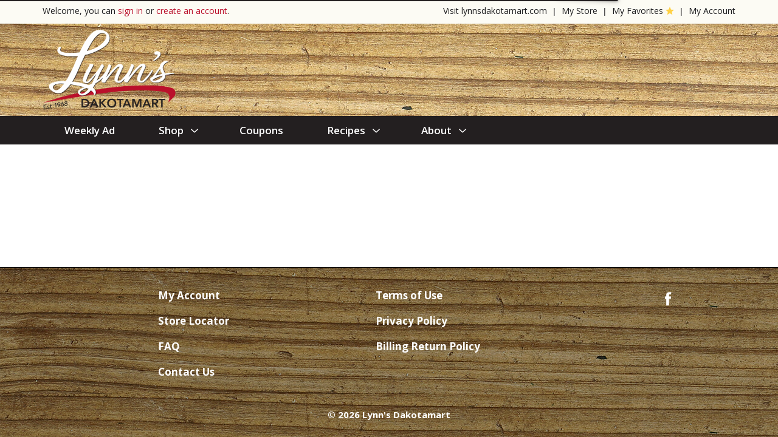

--- FILE ---
content_type: text/html; charset=UTF-8
request_url: https://shop.lynnsdakotamart.com/shop/pantry/peanut_butter_jelly_spreads/peanut_butter/skippy_creamy_peanut_butter/p/26114
body_size: 8671
content:
<!DOCTYPE html>
<html lang="en-US" data-trailing-slash="">
<head>
	<meta http-equiv="X-UA-Compatible" content="IE=edge">
    <meta charset="UTF-8">
    <meta name="viewport" content="width=device-width">
    <title>Skippy Creamy Peanut Butter | Peanut Butter | Lynn's Dakotamart</title>
	
            <link rel="shortcut icon" type="image/x-icon" href="https://shop.lynnsdakotamart.com/wp-content/themes/fp-wp-z-lynns-dakotamart/favicon/favicon.ico">
            <link rel="apple-touch-icon" sizes="152x152" href="https://shop.lynnsdakotamart.com/wp-content/themes/fp-wp-z-lynns-dakotamart/favicon/apple-touch-icon.png">
            <link rel="icon" type="image/png" sizes="16x16" href="https://shop.lynnsdakotamart.com/wp-content/themes/fp-wp-z-lynns-dakotamart/favicon/favicon-16x16.png">
            <link rel="icon" type="image/png" sizes="32x32" href="https://shop.lynnsdakotamart.com/wp-content/themes/fp-wp-z-lynns-dakotamart/favicon/favicon-32x32.png">
            <link rel="icon" type="image/png" sizes="128x128" href="https://shop.lynnsdakotamart.com/wp-content/themes/fp-wp-z-lynns-dakotamart/favicon/favicon-128x128.png">
            <link rel="icon" type="image/png" sizes="196x196" href="https://shop.lynnsdakotamart.com/wp-content/themes/fp-wp-z-lynns-dakotamart/favicon/favicon-196x196.png">
            <meta name="msapplication-TileImage" content="https://shop.lynnsdakotamart.com/wp-content/themes/fp-wp-z-lynns-dakotamart/favicon/mstile-144x144.png">
            <meta name="robots" content="index, follow, max-image-preview:large, max-snippet:-1, max-video-preview:-1">
	<style>img:is([sizes="auto" i], [sizes^="auto," i]) { contain-intrinsic-size: 3000px 1500px }</style>
	
	<!-- This site is optimized with the Yoast SEO plugin v26.3 - https://yoast.com/wordpress/plugins/seo/ -->
	<meta name="twitter:card" content="summary_large_image">
	<script type="application/ld+json" class="yoast-schema-graph">{"@context":"https://schema.org","@graph":[{"@type":"WebSite","@id":"https://shop.lynnsdakotamart.com/#website","url":"https://shop.lynnsdakotamart.com/","name":"Lynn&#039;s Dakotamart","description":"","potentialAction":[{"@type":"SearchAction","target":{"@type":"EntryPoint","urlTemplate":"https://shop.lynnsdakotamart.com/?s={search_term_string}"},"query-input":{"@type":"PropertyValueSpecification","valueRequired":true,"valueName":"search_term_string"}}],"inLanguage":"en-US"}]}</script>
	<!-- / Yoast SEO plugin. -->


<link rel="dns-prefetch" href="//asset.freshop.ncrcloud.com">
<link href="https://fonts.gstatic.com" crossorigin rel="preconnect">
<link rel="stylesheet" id="owl-carousel-css-css" href="https://shop.lynnsdakotamart.com/wp-content/themes/fp-wp-z/resources/vendor/owlcarousel/assets/owl.carousel.css?ver=1.0.58" type="text/css" media="all">
<link rel="stylesheet" id="owl-carousel-theme-css-css" href="https://shop.lynnsdakotamart.com/wp-content/themes/fp-wp-z/resources/vendor/owlcarousel/assets/owl.theme.default.min.css?ver=1.0.58" type="text/css" media="all">
<link rel="stylesheet" id="wp-block-library-css" href="https://shop.lynnsdakotamart.com/wp-includes/css/dist/block-library/style.min.css?ver=6.8.3" type="text/css" media="all">
<style id="classic-theme-styles-inline-css" type="text/css">
/*! This file is auto-generated */
.wp-block-button__link{color:#fff;background-color:#32373c;border-radius:9999px;box-shadow:none;text-decoration:none;padding:calc(.667em + 2px) calc(1.333em + 2px);font-size:1.125em}.wp-block-file__button{background:#32373c;color:#fff;text-decoration:none}
</style>
<style id="global-styles-inline-css" type="text/css">
:root{--wp--preset--aspect-ratio--square: 1;--wp--preset--aspect-ratio--4-3: 4/3;--wp--preset--aspect-ratio--3-4: 3/4;--wp--preset--aspect-ratio--3-2: 3/2;--wp--preset--aspect-ratio--2-3: 2/3;--wp--preset--aspect-ratio--16-9: 16/9;--wp--preset--aspect-ratio--9-16: 9/16;--wp--preset--color--black: #000000;--wp--preset--color--cyan-bluish-gray: #abb8c3;--wp--preset--color--white: #ffffff;--wp--preset--color--pale-pink: #f78da7;--wp--preset--color--vivid-red: #cf2e2e;--wp--preset--color--luminous-vivid-orange: #ff6900;--wp--preset--color--luminous-vivid-amber: #fcb900;--wp--preset--color--light-green-cyan: #7bdcb5;--wp--preset--color--vivid-green-cyan: #00d084;--wp--preset--color--pale-cyan-blue: #8ed1fc;--wp--preset--color--vivid-cyan-blue: #0693e3;--wp--preset--color--vivid-purple: #9b51e0;--wp--preset--gradient--vivid-cyan-blue-to-vivid-purple: linear-gradient(135deg,rgba(6,147,227,1) 0%,rgb(155,81,224) 100%);--wp--preset--gradient--light-green-cyan-to-vivid-green-cyan: linear-gradient(135deg,rgb(122,220,180) 0%,rgb(0,208,130) 100%);--wp--preset--gradient--luminous-vivid-amber-to-luminous-vivid-orange: linear-gradient(135deg,rgba(252,185,0,1) 0%,rgba(255,105,0,1) 100%);--wp--preset--gradient--luminous-vivid-orange-to-vivid-red: linear-gradient(135deg,rgba(255,105,0,1) 0%,rgb(207,46,46) 100%);--wp--preset--gradient--very-light-gray-to-cyan-bluish-gray: linear-gradient(135deg,rgb(238,238,238) 0%,rgb(169,184,195) 100%);--wp--preset--gradient--cool-to-warm-spectrum: linear-gradient(135deg,rgb(74,234,220) 0%,rgb(151,120,209) 20%,rgb(207,42,186) 40%,rgb(238,44,130) 60%,rgb(251,105,98) 80%,rgb(254,248,76) 100%);--wp--preset--gradient--blush-light-purple: linear-gradient(135deg,rgb(255,206,236) 0%,rgb(152,150,240) 100%);--wp--preset--gradient--blush-bordeaux: linear-gradient(135deg,rgb(254,205,165) 0%,rgb(254,45,45) 50%,rgb(107,0,62) 100%);--wp--preset--gradient--luminous-dusk: linear-gradient(135deg,rgb(255,203,112) 0%,rgb(199,81,192) 50%,rgb(65,88,208) 100%);--wp--preset--gradient--pale-ocean: linear-gradient(135deg,rgb(255,245,203) 0%,rgb(182,227,212) 50%,rgb(51,167,181) 100%);--wp--preset--gradient--electric-grass: linear-gradient(135deg,rgb(202,248,128) 0%,rgb(113,206,126) 100%);--wp--preset--gradient--midnight: linear-gradient(135deg,rgb(2,3,129) 0%,rgb(40,116,252) 100%);--wp--preset--font-size--small: 13px;--wp--preset--font-size--medium: 20px;--wp--preset--font-size--large: 36px;--wp--preset--font-size--x-large: 42px;--wp--preset--spacing--20: 0.44rem;--wp--preset--spacing--30: 0.67rem;--wp--preset--spacing--40: 1rem;--wp--preset--spacing--50: 1.5rem;--wp--preset--spacing--60: 2.25rem;--wp--preset--spacing--70: 3.38rem;--wp--preset--spacing--80: 5.06rem;--wp--preset--shadow--natural: 6px 6px 9px rgba(0, 0, 0, 0.2);--wp--preset--shadow--deep: 12px 12px 50px rgba(0, 0, 0, 0.4);--wp--preset--shadow--sharp: 6px 6px 0px rgba(0, 0, 0, 0.2);--wp--preset--shadow--outlined: 6px 6px 0px -3px rgba(255, 255, 255, 1), 6px 6px rgba(0, 0, 0, 1);--wp--preset--shadow--crisp: 6px 6px 0px rgba(0, 0, 0, 1);}:where(.is-layout-flex){gap: 0.5em;}:where(.is-layout-grid){gap: 0.5em;}body .is-layout-flex{display: flex;}.is-layout-flex{flex-wrap: wrap;align-items: center;}.is-layout-flex > :is(*, div){margin: 0;}body .is-layout-grid{display: grid;}.is-layout-grid > :is(*, div){margin: 0;}:where(.wp-block-columns.is-layout-flex){gap: 2em;}:where(.wp-block-columns.is-layout-grid){gap: 2em;}:where(.wp-block-post-template.is-layout-flex){gap: 1.25em;}:where(.wp-block-post-template.is-layout-grid){gap: 1.25em;}.has-black-color{color: var(--wp--preset--color--black) !important;}.has-cyan-bluish-gray-color{color: var(--wp--preset--color--cyan-bluish-gray) !important;}.has-white-color{color: var(--wp--preset--color--white) !important;}.has-pale-pink-color{color: var(--wp--preset--color--pale-pink) !important;}.has-vivid-red-color{color: var(--wp--preset--color--vivid-red) !important;}.has-luminous-vivid-orange-color{color: var(--wp--preset--color--luminous-vivid-orange) !important;}.has-luminous-vivid-amber-color{color: var(--wp--preset--color--luminous-vivid-amber) !important;}.has-light-green-cyan-color{color: var(--wp--preset--color--light-green-cyan) !important;}.has-vivid-green-cyan-color{color: var(--wp--preset--color--vivid-green-cyan) !important;}.has-pale-cyan-blue-color{color: var(--wp--preset--color--pale-cyan-blue) !important;}.has-vivid-cyan-blue-color{color: var(--wp--preset--color--vivid-cyan-blue) !important;}.has-vivid-purple-color{color: var(--wp--preset--color--vivid-purple) !important;}.has-black-background-color{background-color: var(--wp--preset--color--black) !important;}.has-cyan-bluish-gray-background-color{background-color: var(--wp--preset--color--cyan-bluish-gray) !important;}.has-white-background-color{background-color: var(--wp--preset--color--white) !important;}.has-pale-pink-background-color{background-color: var(--wp--preset--color--pale-pink) !important;}.has-vivid-red-background-color{background-color: var(--wp--preset--color--vivid-red) !important;}.has-luminous-vivid-orange-background-color{background-color: var(--wp--preset--color--luminous-vivid-orange) !important;}.has-luminous-vivid-amber-background-color{background-color: var(--wp--preset--color--luminous-vivid-amber) !important;}.has-light-green-cyan-background-color{background-color: var(--wp--preset--color--light-green-cyan) !important;}.has-vivid-green-cyan-background-color{background-color: var(--wp--preset--color--vivid-green-cyan) !important;}.has-pale-cyan-blue-background-color{background-color: var(--wp--preset--color--pale-cyan-blue) !important;}.has-vivid-cyan-blue-background-color{background-color: var(--wp--preset--color--vivid-cyan-blue) !important;}.has-vivid-purple-background-color{background-color: var(--wp--preset--color--vivid-purple) !important;}.has-black-border-color{border-color: var(--wp--preset--color--black) !important;}.has-cyan-bluish-gray-border-color{border-color: var(--wp--preset--color--cyan-bluish-gray) !important;}.has-white-border-color{border-color: var(--wp--preset--color--white) !important;}.has-pale-pink-border-color{border-color: var(--wp--preset--color--pale-pink) !important;}.has-vivid-red-border-color{border-color: var(--wp--preset--color--vivid-red) !important;}.has-luminous-vivid-orange-border-color{border-color: var(--wp--preset--color--luminous-vivid-orange) !important;}.has-luminous-vivid-amber-border-color{border-color: var(--wp--preset--color--luminous-vivid-amber) !important;}.has-light-green-cyan-border-color{border-color: var(--wp--preset--color--light-green-cyan) !important;}.has-vivid-green-cyan-border-color{border-color: var(--wp--preset--color--vivid-green-cyan) !important;}.has-pale-cyan-blue-border-color{border-color: var(--wp--preset--color--pale-cyan-blue) !important;}.has-vivid-cyan-blue-border-color{border-color: var(--wp--preset--color--vivid-cyan-blue) !important;}.has-vivid-purple-border-color{border-color: var(--wp--preset--color--vivid-purple) !important;}.has-vivid-cyan-blue-to-vivid-purple-gradient-background{background: var(--wp--preset--gradient--vivid-cyan-blue-to-vivid-purple) !important;}.has-light-green-cyan-to-vivid-green-cyan-gradient-background{background: var(--wp--preset--gradient--light-green-cyan-to-vivid-green-cyan) !important;}.has-luminous-vivid-amber-to-luminous-vivid-orange-gradient-background{background: var(--wp--preset--gradient--luminous-vivid-amber-to-luminous-vivid-orange) !important;}.has-luminous-vivid-orange-to-vivid-red-gradient-background{background: var(--wp--preset--gradient--luminous-vivid-orange-to-vivid-red) !important;}.has-very-light-gray-to-cyan-bluish-gray-gradient-background{background: var(--wp--preset--gradient--very-light-gray-to-cyan-bluish-gray) !important;}.has-cool-to-warm-spectrum-gradient-background{background: var(--wp--preset--gradient--cool-to-warm-spectrum) !important;}.has-blush-light-purple-gradient-background{background: var(--wp--preset--gradient--blush-light-purple) !important;}.has-blush-bordeaux-gradient-background{background: var(--wp--preset--gradient--blush-bordeaux) !important;}.has-luminous-dusk-gradient-background{background: var(--wp--preset--gradient--luminous-dusk) !important;}.has-pale-ocean-gradient-background{background: var(--wp--preset--gradient--pale-ocean) !important;}.has-electric-grass-gradient-background{background: var(--wp--preset--gradient--electric-grass) !important;}.has-midnight-gradient-background{background: var(--wp--preset--gradient--midnight) !important;}.has-small-font-size{font-size: var(--wp--preset--font-size--small) !important;}.has-medium-font-size{font-size: var(--wp--preset--font-size--medium) !important;}.has-large-font-size{font-size: var(--wp--preset--font-size--large) !important;}.has-x-large-font-size{font-size: var(--wp--preset--font-size--x-large) !important;}
:where(.wp-block-post-template.is-layout-flex){gap: 1.25em;}:where(.wp-block-post-template.is-layout-grid){gap: 1.25em;}
:where(.wp-block-columns.is-layout-flex){gap: 2em;}:where(.wp-block-columns.is-layout-grid){gap: 2em;}
:root :where(.wp-block-pullquote){font-size: 1.5em;line-height: 1.6;}
</style>
<link rel="stylesheet" id="bb-taps-editor-style-shared-css" href="https://shop.lynnsdakotamart.com/wp-content/editor-style-shared.css?ver=6.8.3" type="text/css" media="all">
<link rel="stylesheet" id="style-wp-content-css" href="https://shop.lynnsdakotamart.com/wp-includes/js/tinymce/skins/wordpress/wp-content.css?ver=6.8.3" type="text/css" media="all">
<link rel="stylesheet" id="child-style-css" href="https://shop.lynnsdakotamart.com/wp-content/themes/fp-wp-z-lynns-dakotamart/style.css?ver=1.0.16" type="text/css" media="all">
<link rel="stylesheet" id="child-style-screen-css" href="https://shop.lynnsdakotamart.com/wp-content/themes/fp-wp-z-lynns-dakotamart/resources/stylesheets/css/screen.css?ver=1.0.16" type="text/css" media="all">
<link rel="stylesheet" id="UserAccessManagerLoginForm-css" href="https://shop.lynnsdakotamart.com/wp-content/plugins/user-access-manager/assets/css/uamLoginForm.css?ver=2.2.25" type="text/css" media="screen">
<script type="text/javascript" src="https://shop.lynnsdakotamart.com/wp-content/themes/fp-wp-z/resources/vendor/jquery/jquery-3.4.1.min.js?ver=1.0.58" id="jquery-js"></script>
<script type="text/javascript" src="https://shop.lynnsdakotamart.com/wp-content/themes/fp-wp-z/resources/vendor/jquery/jquery-migrate-3.0.1.min.js?ver=1.0.58" id="jquery-migrate-js"></script>
<script type="text/javascript" src="https://shop.lynnsdakotamart.com/wp-content/themes/fp-wp-z/resources/vendor/fastclick/fastclick.js?ver=1.0.58" id="fastclick-js"></script>
<script type="text/javascript" src="https://shop.lynnsdakotamart.com/wp-content/themes/fp-wp-z/resources/vendor/gsap/CSSPlugin.min.js?ver=1.0.58" id="gsap-cssplugin-js"></script>
<script type="text/javascript" src="https://shop.lynnsdakotamart.com/wp-content/themes/fp-wp-z/resources/vendor/gsap/EasePack.min.js?ver=1.0.58" id="gsap-easepack-js"></script>
<script type="text/javascript" src="https://shop.lynnsdakotamart.com/wp-content/themes/fp-wp-z/resources/vendor/gsap/TweenLite.min.js?ver=1.0.58" id="gsap-tweenlite-js"></script>
<script type="text/javascript" src="https://shop.lynnsdakotamart.com/wp-content/themes/fp-wp-z/resources/vendor/gsap/jquery.gsap.min.js?ver=1.0.58" id="jquery-gsap-js"></script>
<script type="text/javascript" src="https://shop.lynnsdakotamart.com/wp-content/themes/fp-wp-z/resources/vendor/bootstrap/js/bootstrap.min.js?ver=1.0.58" id="bootstrap-js"></script>
<script type="text/javascript" src="https://shop.lynnsdakotamart.com/wp-content/themes/fp-wp-z/resources/vendor/owlcarousel/owl.carousel.min.js?ver=1.0.58" id="owl-carousel-js"></script>
<script type="text/javascript" src="https://shop.lynnsdakotamart.com/wp-content/themes/fp-wp-z/resources/vendor/superfish/js/hoverIntent.js?ver=1.0.58" id="hoverintent-js"></script>
<script type="text/javascript" src="https://shop.lynnsdakotamart.com/wp-content/themes/fp-wp-z/resources/vendor/superfish/js/superfish.min.js?ver=1.0.58" id="superfish-js"></script>
<script type="text/javascript" src="https://shop.lynnsdakotamart.com/wp-content/themes/fp-wp-z/resources/vendor/superfish/js/supersubs.js?ver=1.0.58" id="superfish-supersubs-js"></script>
<script type="text/javascript" src="https://shop.lynnsdakotamart.com/wp-content/themes/fp-wp-z/resources/vendor/jquery/jquery.cookie.js?ver=1.0.58" id="jquery-cookie-js"></script>
<script type="text/javascript" src="https://shop.lynnsdakotamart.com/wp-content/themes/fp-wp-z/resources/vendor/jquery-equal-heights/jquery-equal-heights.js?ver=1.0.58" id="jquery-equal-heights-js"></script>
<script type="text/javascript" src="https://shop.lynnsdakotamart.com/wp-content/themes/fp-wp-z/resources/scripts/config.js?ver=1.0.58" id="config-js-js"></script>
<script type="text/javascript" src="https://shop.lynnsdakotamart.com/wp-content/themes/fp-wp-z-lynns-dakotamart/resources/scripts/config.js?ver=1.0.16" id="config-js-child-js"></script>
<script type="text/javascript" id="fp-client-js-js-extra">
/* <![CDATA[ */
var ajax_objectClient = {"ajax_url":"https:\/\/shop.lynnsdakotamart.com\/wp-admin\/admin-ajax.php","rest_url":"https:\/\/shop.lynnsdakotamart.com\/wp-json"};
/* ]]> */
</script>
<script type="text/javascript" src="https://shop.lynnsdakotamart.com/wp-content/themes/fp-wp-z/resources/scripts/fpClientUtil.js?ver=1.0.58" id="fp-client-js-js"></script>
<script type="text/javascript" src="https://shop.lynnsdakotamart.com/wp-content/themes/fp-wp-z/resources/scripts/fpClient.js?ver=1.0.58" id="fp-client-util-js-js"></script>
<script type="text/javascript" src="https://shop.lynnsdakotamart.com/wp-content/themes/fp-wp-z/resources/scripts/screen.js?ver=1.0.58" id="screen-js-js"></script>
<script type="text/javascript" src="https://shop.lynnsdakotamart.com/wp-content/themes/fp-wp-z/resources/scripts/loading.js?ver=1.0.58" id="loading-js-js"></script>
<script type="text/javascript" src="https://shop.lynnsdakotamart.com/wp-content/themes/fp-wp-z/functions/shortcodes/includes/stores_dropdown.js?ver=1.0.58" id="stores_dropdown_script-js"></script>
<script type="text/javascript" src="https://shop.lynnsdakotamart.com/wp-content/themes/fp-wp-z/functions/shortcodes/includes/login_link.js?ver=1.0.58" id="login_link-js"></script>
<script type="text/javascript" src="https://shop.lynnsdakotamart.com/wp-content/themes/fp-wp-z/functions/shortcodes/includes/store-landing.js?ver=1.0.58" id="store-landing-js"></script>
<script type="text/javascript" src="https://shop.lynnsdakotamart.com/wp-content/themes/fp-wp-z/functions/shortcodes/includes/reward.js?ver=1.0.58" id="reward-js"></script>
<script type="text/javascript" src="https://shop.lynnsdakotamart.com/wp-content/themes/fp-wp-z/functions/shortcodes/includes/shelf_tags.js?ver=1.0.58" id="shelf_tags-js"></script>
<script type="text/javascript" src="https://shop.lynnsdakotamart.com/wp-content/themes/fp-wp-z/functions/shortcodes/includes/hero_slider.js?ver=1.0.58" id="hero_slider_script-js"></script>
<script type="text/javascript" src="https://shop.lynnsdakotamart.com/wp-includes/js/tinymce/tinymce.min.js?ver=49110-20250317" id="wp-tinymce-root-js"></script>
<script type="text/javascript" src="https://shop.lynnsdakotamart.com/wp-includes/js/tinymce/plugins/compat3x/plugin.min.js?ver=49110-20250317" id="wp-tinymce-js"></script>
<script type="text/javascript" async src="https://asset.freshop.ncrcloud.com/freshop.js?app_key=lynns_dakotamart&amp;callback=freshopInitialized&amp;allow_bots=true" id="freshop-js"></script>
<link rel="https://api.w.org/" href="https://shop.lynnsdakotamart.com/wp-json/"><link rel="alternate" title="JSON" type="application/json" href="https://shop.lynnsdakotamart.com/wp-json/wp/v2/pages/12"><link rel="alternate" title="oEmbed (JSON)" type="application/json+oembed" href="https://shop.lynnsdakotamart.com/wp-json/oembed/1.0/embed?url=https%3A%2F%2Fshop.lynnsdakotamart.com%2Fshop">
<link rel="alternate" title="oEmbed (XML)" type="text/xml+oembed" href="https://shop.lynnsdakotamart.com/wp-json/oembed/1.0/embed?url=https%3A%2F%2Fshop.lynnsdakotamart.com%2Fshop&amp;format=xml">
<script type="text/javascript">
(function(url){
	if(/(?:Chrome\/26\.0\.1410\.63 Safari\/537\.31|WordfenceTestMonBot)/.test(navigator.userAgent)){ return; }
	var addEvent = function(evt, handler) {
		if (window.addEventListener) {
			document.addEventListener(evt, handler, false);
		} else if (window.attachEvent) {
			document.attachEvent('on' + evt, handler);
		}
	};
	var removeEvent = function(evt, handler) {
		if (window.removeEventListener) {
			document.removeEventListener(evt, handler, false);
		} else if (window.detachEvent) {
			document.detachEvent('on' + evt, handler);
		}
	};
	var evts = 'contextmenu dblclick drag dragend dragenter dragleave dragover dragstart drop keydown keypress keyup mousedown mousemove mouseout mouseover mouseup mousewheel scroll'.split(' ');
	var logHuman = function() {
		if (window.wfLogHumanRan) { return; }
		window.wfLogHumanRan = true;
		var wfscr = document.createElement('script');
		wfscr.type = 'text/javascript';
		wfscr.async = true;
		wfscr.src = url + '&r=' + Math.random();
		(document.getElementsByTagName('head')[0]||document.getElementsByTagName('body')[0]).appendChild(wfscr);
		for (var i = 0; i < evts.length; i++) {
			removeEvent(evts[i], logHuman);
		}
	};
	for (var i = 0; i < evts.length; i++) {
		addEvent(evts[i], logHuman);
	}
})('//shop.lynnsdakotamart.com/?wordfence_lh=1&hid=824619C71782093B722380B524199099');
</script><!-- Global site tag (gtag.js) - Google Analytics -->
<script async src="https://www.googletagmanager.com/gtag/js?id=UA-146597535-12"></script>
<script>
  window.dataLayer = window.dataLayer || [];
  function gtag(){dataLayer.push(arguments);}
  gtag('js', new Date());

  gtag('config', 'UA-146597535-12');
</script>
<!--// Facebook Pixel Tracking -->
<script>
  !function(f,b,e,v,n,t,s)
  {if(f.fbq)return;n=f.fbq=function(){n.callMethod?
  n.callMethod.apply(n,arguments):n.queue.push(arguments)};
  if(!f._fbq)f._fbq=n;n.push=n;n.loaded=!0;n.version='2.0';
  n.queue=[];t=b.createElement(e);t.async=!0;
  t.src=v;s=b.getElementsByTagName(e)[0];
  s.parentNode.insertBefore(t,s)}(window, document,'script',
  'https://connect.facebook.net/en_US/fbevents.js');
  fbq('init', '232206691947763');
  fbq('track', 'PageView');
</script>
<noscript><img height="1" width="1" style="display:none" src="https://www.facebook.com/tr?id=232206691947763&amp;ev=PageView&amp;noscript=1"></noscript>
<!-- End Facebook Pixel Code --><!--// <style></style> -->
<link href="https://fonts.googleapis.com/css?family=Open+Sans:400,400i,600,600i,700,700i,800,800i&amp;display=swap" rel="stylesheet"><meta name="apple-itunes-app" content="app-id=1478155502">
<script></script><!-- Google tag (gtag.js) --> <script async src="https://www.googletagmanager.com/gtag/js?id=G-XKCZS3QS8Q"></script> <script> window.dataLayer = window.dataLayer || []; function gtag(){dataLayer.push(arguments);} gtag('js', new Date()); gtag('config', 'G-XKCZS3QS8Q'); </script><noscript><style id="rocket-lazyload-nojs-css">.rll-youtube-player, [data-lazy-src]{display:none !important;}</style></noscript><link rel="canonical" href="https://shop.lynnsdakotamart.com/shop/pantry/peanut_butter_jelly_spreads/peanut_butter/skippy_creamy_peanut_butter/p/26114"><meta name="description" content="Order online Skippy Creamy Peanut Butter on shop.lynnsdakotamart.com"><script type="application/ld+json">[{"@type":"Webpage","@context":"https://schema.org","url":"https://shop.lynnsdakotamart.com/shop/pantry/peanut_butter_jelly_spreads/peanut_butter/skippy_creamy_peanut_butter/p/26114","name":"Skippy Creamy Peanut Butter","description":"SKIPPY Creamy Peanut Butter"},{"@context":"https://schema.org/","@type":"Product","name":"Skippy Creamy Peanut Butter","image":"https://images.freshop.ncrcloud.com/00037600110754/33a478412c3c7236f1bf4db1b3b6670b_large.png","description":"SKIPPY Creamy Peanut Butter","gtin14":"00037600110754","sku":"3760011075","category":"Shop / Pantry / Peanut Butter, Jelly & Spreads / Peanut Butter","url":"https://shop.lynnsdakotamart.com/shop/pantry/peanut_butter_jelly_spreads/peanut_butter/skippy_creamy_peanut_butter/p/26114","brand":{"@type":"Brand","name":"SKIPPY"},"offers":{"@type":"Offer","price":"3.49","priceCurrency":"USD"}}]</script><meta property="og:type" content="product"><meta property="og:title" content="Skippy Creamy Peanut Butter"><meta property="og:url" content="https://shop.lynnsdakotamart.com/shop/pantry/peanut_butter_jelly_spreads/peanut_butter/skippy_creamy_peanut_butter/p/26114"><meta property="og:description" content="SKIPPY Creamy Peanut Butter"><meta property="og:image" content="https://images.freshop.ncrcloud.com/00037600110754/33a478412c3c7236f1bf4db1b3b6670b_large.png"></head>

<body class="wp-singular page-template page-template-page-no-container page-template-page-no-container-php page page-id-12 wp-theme-fp-wp-z wp-child-theme-fp-wp-z-lynns-dakotamart"> 

<div class="page-wrap">
	<div class="header container visible-print-block">
		<div class="row">
			<div class="col-xs-2">
				<img src="https://shop.lynnsdakotamart.com/wp-content/themes/fp-wp-z-lynns-dakotamart/resources/images/logo/logo.png" alt="A theme logo of Lynn's Dakotamart" width="100">
			</div>
			<div class="col-xs-6">
				<div id="store-main-info" class="bd-left padding-left"></div>
			</div>
		</div>
	</div>

	<header id="header">
        <div id="site-banner" class="site-banner"></div>          
		<div class="header-content">           
			<div class="top-menu">
				<div class="container container-top-menu  visible-md visible-lg">
					<div class="row">
						<div class="col-md-4">
							<div class="user-session-indicator"></div>
						</div>
						<div class="col-md-8">
							<div class="menu-header-menu-container"><ul id="menu-header-menu" class="header-menu"><li id="menu-item-520" class="menu-item menu-item-type-custom menu-item-object-custom menu-item-520"><a href="http://lynnsdakotamart.com">Visit lynnsdakotamart.com</a></li>
<li id="menu-item-495" class="user-store-indicator menu-item menu-item-type-post_type menu-item-object-page menu-item-495"><a href="https://shop.lynnsdakotamart.com/my-store">My Store</a></li>
<li id="menu-item-376" class="nav-my-favorites menu-item menu-item-type-custom menu-item-object-custom menu-item-376"><a href="/shop#!/?filter=is_favorite">My Favorites</a></li>
<li id="menu-item-375" class="menu-item menu-item-type-post_type menu-item-object-page menu-item-375"><a href="https://shop.lynnsdakotamart.com/my-account">My Account</a></li>
</ul></div>						</div>
					</div>
				</div>
			</div>
			<div class="container container-logo visible-md visible-lg">
				<div class="row">
					<div class="col-md-4 col-logo logo">
						<a href="https://shop.lynnsdakotamart.com">
							<img src="https://shop.lynnsdakotamart.com/wp-content/themes/fp-wp-z-lynns-dakotamart/resources/images/logo/logo.png" alt="A theme logo of Lynn's Dakotamart">
						</a>
					</div>
					<div class="col-md-8 col-search">
						<div class="row">
							<div class="col-md-9">
								<div class="nav-search">
									<div id="search"></div>
								</div>
							</div>
														<div class="col-md-3 col-reorder">
								<div id="reorder-indicator" class="reorder-indicator"></div>
							</div>
													</div>
					</div>
				</div>
			</div>
			<div class="container-fluid main-menu-container visible-md visible-lg">
				<div class="container">
					<div class="row">
						<div class="col-md-10">
							<nav role="navigation">
								<div class="menu-main-menu-container"><ul id="menu-main-menu" class="sf-menu store-main-menu"><li id="menu-item-486" class="menu-item menu-item-type-post_type menu-item-object-page menu-item-486"><a href="https://shop.lynnsdakotamart.com/weekly-ad"><span>Weekly Ad</span></a></li>
<li id="menu-item-67" class="nav-shopping menu-item-has-children menu-item menu-item-type-post_type menu-item-object-page current-menu-item page_item page-item-12 current_page_item menu-item-67"><a href="https://shop.lynnsdakotamart.com/shop" aria-current="page"><span>Shop</span></a></li>
<li id="menu-item-494" class="menu-item menu-item-type-post_type menu-item-object-page menu-item-494"><a href="https://shop.lynnsdakotamart.com/coupons"><span>Coupons</span></a></li>
<li id="menu-item-286" class="nav-recipes menu-item-has-children menu-item menu-item-type-post_type menu-item-object-page menu-item-286"><a href="https://shop.lynnsdakotamart.com/recipes"><span>Recipes</span></a></li>
<li id="menu-item-65" class="nav-about menu-item menu-item-type-post_type menu-item-object-page menu-item-has-children menu-item-65"><a href="https://shop.lynnsdakotamart.com/about"><span>About</span></a>
<ul class="sub-menu">
	<li id="menu-item-543" class="menu-item menu-item-type-post_type menu-item-object-page menu-item-543"><a href="https://shop.lynnsdakotamart.com/faq"><span>FAQ</span></a></li>
	<li id="menu-item-109" class="menu-item menu-item-type-post_type menu-item-object-page menu-item-109"><a href="https://shop.lynnsdakotamart.com/about/contact-us"><span>Contact Us</span></a></li>
</ul>
</li>
</ul></div>							</nav>
						</div>
						<div class="col-md-2">
							<div id="mini-list-wrapper" class="mini-list">
								<div id="mini-list-indicator"></div>
							</div>
						</div>
					</div>
				</div>
			</div>

			<!-- small/x-small views -->
			<!-- header -->
			<div class="mobile-header-wrapper hidden-md hidden-lg">
				<div class="mobile-header container-fluid">
					<div class="row">
						<div class="col-xs-8 col-sm-10 col-md-9 mobile-header-left">
							<button id="navbar-toggle" type="button" class="navbar-toggle fastClick">
								<span class="sr-only">Toggle navigation</span>
								<span class="icon-bar"></span>
								<span class="icon-bar"></span>
								<span class="icon-bar"></span>
							</button>
							<div class="mobile-nav-logo">
								<a href="/" class="logo fastClick"><img src="https://shop.lynnsdakotamart.com/wp-content/themes/fp-wp-z-lynns-dakotamart/resources/images/logo/logo-mobile.png" width="140" alt="A logo of Lynn's Dakotamart"></a>
								<a href="javascript:;" class="search mobile-search-icon fastClick"><span class="fp-icon-search"></span><span class="hidden">Search</span></a>
							</div>
						</div>
						<div id="mini-list-mobile-wrapper" class="col-xs-4 col-sm-2 col-md-3 mobile-header-right"></div>
					</div>
				</div>
				<div class="mobile-search container-fluid hidden-xs hidden-sm">
				</div>
			</div>
		</div>
	</header>

<!-- small/x-small menu -->
<!-- menu -->
<div id="mobile-nav-wrapper" class="mobile-nav-wrapper hidden-md hidden-lg">
    <div class="nav-header-wrapper">
        <div class="nav-header">
            <div class="container-fluid">
	            <div class="row">
	                <div class="level-0 page-title">
	                    <h1 class="page-title">
	                        <span>&nbsp;</span> 
	                    </h1>
	                    <a href="javascript:;" class="glyphicon glyphicon-remove"><span class="hidden">Remove</span></a>
	                </div>
	            </div>
	        </div>
        </div>
    </div>
    <div class="container-fluid container-account-menu">
        <div class="account-menu-wrapper">
            <div class="account-menu">
                <div class="user-session-indicator-mobile"></div>
            </div>
            <div id="mobile-selected-store">
                 <span class="fp-icon fp-icon-map-marker"></span><span class="nav-my-store"><a href="/my-store/store-locator/">Select Store</a></span>
            </div>
            	            <div id="reorder-indicator-mobile">
	                <div class="reorder-indicator-mobile"></div>
	            </div>
	                </div>
    </div>
    <div class="container-fluid">
    	<div class="row col-nav" id="mobile-nav">
    	</div>
    </div>
    <div id="mobile-menu-footer">
		<div class="menu-footer-menu-mobile-container"><ul id="menu-footer-menu-mobile" class="menu"><li id="menu-item-114" class="mobile-my-account menu-item menu-item-type-post_type menu-item-object-page menu-item-114"><a href="https://shop.lynnsdakotamart.com/my-account">My Account</a></li>
<li id="menu-item-664" class="menu-item menu-item-type-post_type menu-item-object-page menu-item-664"><a href="https://shop.lynnsdakotamart.com/my-store/store-locator">Store Locator</a></li>
<li id="menu-item-367" class="mobile-menu-hide menu-item menu-item-type-post_type menu-item-object-page menu-item-367"><a href="https://shop.lynnsdakotamart.com/about/contact-us">Contact Us</a></li>
<li id="menu-item-180" class="mobile-menu-hide menu-item menu-item-type-post_type menu-item-object-page menu-item-180"><a href="https://shop.lynnsdakotamart.com/privacy-policy">Privacy Policy</a></li>
<li id="menu-item-366" class="mobile-menu-hide menu-item menu-item-type-post_type menu-item-object-page menu-item-366"><a href="https://shop.lynnsdakotamart.com/terms-of-use">Terms of Use</a></li>
<li id="menu-item-504" class="mobile-menu-hide menu-item menu-item-type-post_type menu-item-object-page menu-item-504"><a href="https://shop.lynnsdakotamart.com/billing-return-policy">Billing Return Policy</a></li>
</ul></div>		<ul class="mobile-logout">
			<li><a class="logout-link" href="/my-account#!/logout">Sign Out</a></li>
		</ul>
	</div>
</div>
    <section id="content" role="main">
        
            <article id="post-12" class="post-12 page type-page status-publish hentry wpautop">
                <section class="entry-content">
                    
                    <div id="department-breadcrumb" class="department-breadcrumb breadcrumb"></div>
<div id="checkout-banner" class="checkout-banner"></div>
<div id="products-ad-banner" class="products-ad-banner"></div>
<div id="page-title" class="page-title"></div>
<div id="products" class="products fp-core fp-module fp-module-view fp-product-detail"><div class="container sr-only"><h1 class="fp-page-title" style="margin-top:20px;">Skippy Creamy Peanut Butter</h1><div class="fp-item-image fp-item-image-large" style="margin-top:20px;"><img src="https://images.freshop.ncrcloud.com/00037600110754/33a478412c3c7236f1bf4db1b3b6670b_large.png"></div><div class="fp-item-description" style="margin-top:20px;">SKIPPY Creamy Peanut Butter</div></div></div>
<div id="products-ad"></div>
<div id="products-offered-together"></div>
<div id="products-bought-together"></div>
<div id="products-recent"></div>
<div id="related-recipes"></div>
                </section>
            </article>

            </section>

<div class="push hidden-print"></div>
<footer id="footer">
	<a href="javascript:;" class="cd-top"><span class="hidden">Back to top</span><span class="fp-icon-chevron-up-square"></span></a>
	<div class="container-fluid container-footer">
		<div class="container container-footer-separator">
			<hr>
		</div>
		<div class="container">
			<div class="row">
				<!-- <div class="col-sm-3 hidden-xs footer-logo">
					<a href="https://shop.lynnsdakotamart.com"><img src="https://shop.lynnsdakotamart.com/wp-content/themes/fp-wp-z-lynns-dakotamart/resources/images/logo/logo.png" alt="A theme footer logo of Lynn&#039;s Dakotamart" width="244"/></a>
				</div> -->
				<div class="col-sm-9 hidden-xs">
					<div class="menu-footer-menu-col-1-container"><ul id="menu-footer-menu-col-1" class="footer-menu-col-1"><li id="menu-item-363" class="menu-item menu-item-type-post_type menu-item-object-page menu-item-363"><a href="https://shop.lynnsdakotamart.com/my-account">My Account</a></li>
<li id="menu-item-364" class="menu-item menu-item-type-post_type menu-item-object-page menu-item-364"><a href="https://shop.lynnsdakotamart.com/my-store/store-locator">Store Locator</a></li>
<li id="menu-item-546" class="menu-item menu-item-type-post_type menu-item-object-page menu-item-546"><a href="https://shop.lynnsdakotamart.com/faq">FAQ</a></li>
<li id="menu-item-365" class="menu-item menu-item-type-post_type menu-item-object-page menu-item-365"><a href="https://shop.lynnsdakotamart.com/about/contact-us">Contact Us</a></li>
</ul></div>					<div class="menu-footer-menu-col-2-container"><ul id="menu-footer-menu-col-2" class="footer-menu-col-2"><li id="menu-item-506" class="menu-item menu-item-type-post_type menu-item-object-page menu-item-506"><a href="https://shop.lynnsdakotamart.com/terms-of-use">Terms of Use</a></li>
<li id="menu-item-507" class="menu-item menu-item-type-post_type menu-item-object-page menu-item-507"><a href="https://shop.lynnsdakotamart.com/privacy-policy">Privacy Policy</a></li>
<li id="menu-item-505" class="menu-item menu-item-type-post_type menu-item-object-page menu-item-505"><a href="https://shop.lynnsdakotamart.com/billing-return-policy">Billing Return Policy</a></li>
</ul></div>				</div>
				<div class="col-xs-12 col-sm-3">
										<div class="social-links-wrap">
												<ul class="social-links">
																															<li>
										<a href="http://www.facebook.com/LynnsDakotamartSturgis" title="facebook" class="my-store-link-facebook" target="_blank">
											<span class="fp-icon-facebook-layered bg-facebook"></span><span class="hidden">facebook</span>
										</a>
									</li>
																																																																																																															</ul>
					</div>
									</div>
			</div>

			<div class="visible-xs">
				<div class="menu-footer-menu-mobile-col-1-container"><ul id="menu-footer-menu-mobile-col-1" class="menu"><li id="menu-item-497" class="mobile-my-account menu-item menu-item-type-post_type menu-item-object-page menu-item-497"><a href="https://shop.lynnsdakotamart.com/my-account">My Account</a></li>
<li id="menu-item-498" class="menu-item menu-item-type-post_type menu-item-object-page menu-item-498"><a href="https://shop.lynnsdakotamart.com/my-store/store-locator">Store Locator</a></li>
<li id="menu-item-496" class="menu-item menu-item-type-post_type menu-item-object-page menu-item-496"><a href="https://shop.lynnsdakotamart.com/about/contact-us">Contact Us</a></li>
<li id="menu-item-500" class="menu-item menu-item-type-post_type menu-item-object-page menu-item-500"><a href="https://shop.lynnsdakotamart.com/terms-of-use">Terms of Use</a></li>
<li id="menu-item-499" class="menu-item menu-item-type-post_type menu-item-object-page menu-item-499"><a href="https://shop.lynnsdakotamart.com/privacy-policy">Privacy Policy</a></li>
<li id="menu-item-503" class="menu-item menu-item-type-post_type menu-item-object-page menu-item-503"><a href="https://shop.lynnsdakotamart.com/billing-return-policy">Billing Return Policy</a></li>
</ul></div>			</div>
			<div class="copyright text-center">
				&copy; 2026 Lynn's Dakotamart			</div>
		</div>
	</div>
	<div id="tracking"></div>
</footer>
</div>
<script type="speculationrules">
{"prefetch":[{"source":"document","where":{"and":[{"href_matches":"\/*"},{"not":{"href_matches":["\/wp-*.php","\/wp-admin\/*","\/wp-content\/uploads\/*","\/wp-content\/*","\/wp-content\/plugins\/*","\/wp-content\/themes\/fp-wp-z-lynns-dakotamart\/*","\/wp-content\/themes\/fp-wp-z\/*","\/*\\?(.+)"]}},{"not":{"selector_matches":"a[rel~=\"nofollow\"]"}},{"not":{"selector_matches":".no-prefetch, .no-prefetch a"}}]},"eagerness":"conservative"}]}
</script>
<script type="text/javascript" src="https://shop.lynnsdakotamart.com/wp-includes/js/underscore.min.js?ver=1.13.7" id="underscore-js"></script>
		<script type="text/javascript">
				jQuery('.soliloquy-container').removeClass('no-js');
		</script>
			<script>window.lazyLoadOptions=[{elements_selector:"img[data-lazy-src],.rocket-lazyload,iframe[data-lazy-src]",data_src:"lazy-src",data_srcset:"lazy-srcset",data_sizes:"lazy-sizes",class_loading:"lazyloading",class_loaded:"lazyloaded",threshold:300,callback_loaded:function(element){if(element.tagName==="IFRAME"&&element.dataset.rocketLazyload=="fitvidscompatible"){if(element.classList.contains("lazyloaded")){if(typeof window.jQuery!="undefined"){if(jQuery.fn.fitVids){jQuery(element).parent().fitVids()}}}}}},{elements_selector:".rocket-lazyload",data_src:"lazy-src",data_srcset:"lazy-srcset",data_sizes:"lazy-sizes",class_loading:"lazyloading",class_loaded:"lazyloaded",threshold:300,}];window.addEventListener('LazyLoad::Initialized',function(e){var lazyLoadInstance=e.detail.instance;if(window.MutationObserver){var observer=new MutationObserver(function(mutations){var image_count=0;var iframe_count=0;var rocketlazy_count=0;mutations.forEach(function(mutation){for(var i=0;i<mutation.addedNodes.length;i++){if(typeof mutation.addedNodes[i].getElementsByTagName!=='function'){continue}
if(typeof mutation.addedNodes[i].getElementsByClassName!=='function'){continue}
images=mutation.addedNodes[i].getElementsByTagName('img');is_image=mutation.addedNodes[i].tagName=="IMG";iframes=mutation.addedNodes[i].getElementsByTagName('iframe');is_iframe=mutation.addedNodes[i].tagName=="IFRAME";rocket_lazy=mutation.addedNodes[i].getElementsByClassName('rocket-lazyload');image_count+=images.length;iframe_count+=iframes.length;rocketlazy_count+=rocket_lazy.length;if(is_image){image_count+=1}
if(is_iframe){iframe_count+=1}}});if(image_count>0||iframe_count>0||rocketlazy_count>0){lazyLoadInstance.update()}});var b=document.getElementsByTagName("body")[0];var config={childList:!0,subtree:!0};observer.observe(b,config)}},!1)</script><script data-no-minify="1" async src="https://shop.lynnsdakotamart.com/wp-content/plugins/wp-rocket/assets/js/lazyload/17.8.3/lazyload.min.js"></script></body>
</html>

<!-- This website is like a Rocket, isn't it? Performance optimized by WP Rocket. Learn more: https://wp-rocket.me -->

--- FILE ---
content_type: text/css
request_url: https://shop.lynnsdakotamart.com/wp-content/themes/fp-wp-z-lynns-dakotamart/style.css?ver=1.0.16
body_size: 22
content:
/*
 Theme Name:   Lynn's Dakotamart
 Description:  Lynn's Dakotamart Theme
 Author:       Freshop
 Template:     fp-wp-z
 Version:      1.0.16
 Text Domain:  fp-wp-z-lynns-dakotamart

 Freshop WordPress Theme © Freshop, Inc.
*/

--- FILE ---
content_type: text/javascript
request_url: https://shop.lynnsdakotamart.com/wp-content/themes/fp-wp-z/functions/shortcodes/includes/reward.js?ver=1.0.58
body_size: -32
content:
(function($) {
		$(document).on('freshopInitialized', fpClientCustom.updateRewardsLanding);
})(jQuery);

--- FILE ---
content_type: text/javascript
request_url: https://shop.lynnsdakotamart.com/wp-content/themes/fp-wp-z/functions/shortcodes/includes/shelf_tags.js?ver=1.0.58
body_size: 178
content:
(function($) {
	var activePopover;
	$(document).ready(function(){
		var $shelfTags = $('#shelf-tags').delegate('.popover-dismiss', 'click', hideActivePopover);
		$shelfTags.find('[data-toggle="popover"]').popover({
			placement : 'auto',
			container:'#shelf-tags',
			trigger:'click',
			html: true,
			content: function() {
				return $($(this).attr('data-id')).html();
			}
		}).on('show.bs.popover', hideActivePopover)
		.on('shown.bs.popover', function () {
			activePopover = $(this);
		}).on('hide.bs.popover', function () {
			activePopover = null;
		});
		
		function hideActivePopover() {
			if(activePopover) {
				activePopover.popover('hide');
				activePopover = null;
			}
		}
		
		$(window).on('resize', hideActivePopover);
	});
})(jQuery);

--- FILE ---
content_type: text/javascript
request_url: https://shop.lynnsdakotamart.com/wp-content/themes/fp-wp-z-lynns-dakotamart/resources/scripts/config.js?ver=1.0.16
body_size: 165
content:
(function($) {
	window.wpConfigCustom  = {
		nonMega: true
		,enableLoggedInRedirect: true     
		,loggedInUrls: {
			'0': '/digital-deals'
		}
	}
    
    window.wpConfig = {
        navigationArrows: '<span class="circle-left fp-icon-chevron-left disabled"></span><span class="circle-right fp-icon-chevron-right"></span>'
        ,desktopNavigationArrows: 'fp-icon-chevron-down'
        ,mobileNavigationArrows: 'fp-icon-chevron-right'
        ,mobileSessionIndicator: '.user-session-indicator-mobile'
        ,miniListId: '#mini-list-indicator'
        ,hasMiniListIndicator: false
        ,hasSiteBanner: true
        ,searchId: "#search"
    };
})(jQuery);

--- FILE ---
content_type: text/javascript
request_url: https://shop.lynnsdakotamart.com/wp-content/themes/fp-wp-z/resources/scripts/config.js?ver=1.0.58
body_size: 240
content:
(function($) {
	window.wpConfig = {
		navigationArrows: '<span class="circle-left fp-icon-chevron-left disabled"></span><span class="circle-right fp-icon-chevron-right"></span>'
		,desktopNavigationArrows: 'fp-icon-chevron-down'
		,mobileNavigationArrows: 'fp-icon-chevron-right'
		,miniListId: '#mini-list-indicator'
		,mobileSessionIndicator: '.user-session-indicator-mobile'
        ,searchId: '#search'
	};

	window.wpConfigCustom  = {
		nonMega: false
	}

	window.fpClientCustom = {
	}

	$(document).ready(function() {		
		$('body')
			.on('click', '[freshop-data-action]', function (event) {
				event.preventDefault();
				var url = '/checkout/?action=' + $(this).attr('freshop-data-action') + '&action_redirect=' + $(this).attr('freshop-data-action-redirect') + '&action_product_id=' + $(this).attr('freshop-data-action-product-id');
				window.location = url;
			});
	});
})(jQuery);